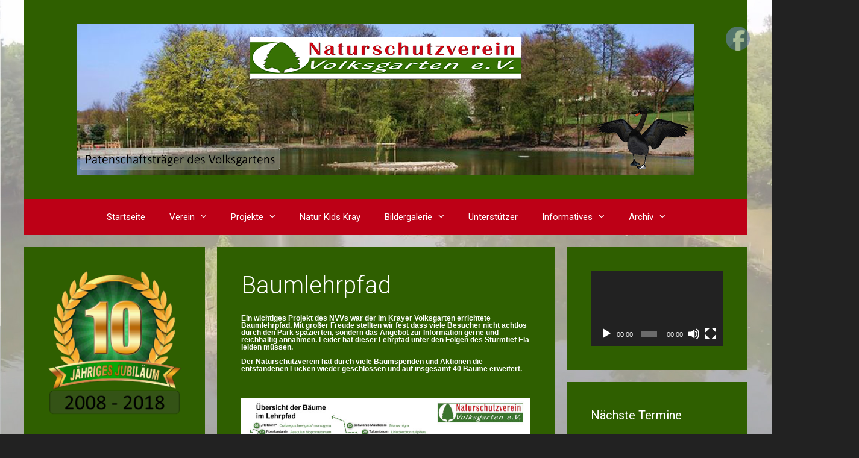

--- FILE ---
content_type: text/html; charset=UTF-8
request_url: http://nvv-essen.de/baumlehrpfad/
body_size: 53621
content:
<!DOCTYPE html>
<html lang="en-US" prefix="og: http://ogp.me/ns#">
<head>
	<meta charset="UTF-8">
	<meta http-equiv="X-UA-Compatible" content="IE=edge" />
	<link rel="profile" href="http://gmpg.org/xfn/11">
	<script>
	window.dataLayer = window.dataLayer || [];
	function gtag() {
		dataLayer.push(arguments);
	}
	gtag("consent", "default", {
		ad_user_data: "denied",
		ad_personalization: "denied",
		ad_storage: "denied",
		analytics_storage: "denied",
		functionality_storage: "denied",
		personalization_storage: "denied",
		security_storage: "granted",
		wait_for_update: 500,
	});
	gtag("set", "ads_data_redaction", true);
	</script>
<script type="text/javascript"
		id="Cookiebot"
		src="https://consent.cookiebot.com/uc.js"
		data-implementation="wp"
		data-cbid="fe07481e-3c3e-4c92-81b0-7cca624f6e1b"
						data-culture="DE"
				async	></script>
<title>Baumlehrpfad - NVV-Essen</title>

<!-- This site is optimized with the Yoast SEO plugin v8.3 - https://yoast.com/wordpress/plugins/seo/ -->
<link rel="canonical" href="http://nvv-essen.de/baumlehrpfad/" />
<meta property="og:locale" content="en_US" />
<meta property="og:type" content="article" />
<meta property="og:title" content="Baumlehrpfad - NVV-Essen" />
<meta property="og:description" content="Ein wichtiges Projekt des NVVs war der im Krayer Volksgarten errichtete Baumlehrpfad. Mit großer Freude stellten wir fest dass viele Besucher nicht achtlos durch den Park spazierten, sondern das Angebot zur Information gerne und reichhaltig annahmen. Leider hat dieser Lehrpfad unter den Folgen des Sturmtief Ela leiden müssen. Der Naturschutzverein hat durch viele Baumspenden und ... Read more" />
<meta property="og:url" content="http://nvv-essen.de/baumlehrpfad/" />
<meta property="og:site_name" content="NVV-Essen" />
<meta name="twitter:card" content="summary_large_image" />
<meta name="twitter:description" content="Ein wichtiges Projekt des NVVs war der im Krayer Volksgarten errichtete Baumlehrpfad. Mit großer Freude stellten wir fest dass viele Besucher nicht achtlos durch den Park spazierten, sondern das Angebot zur Information gerne und reichhaltig annahmen. Leider hat dieser Lehrpfad unter den Folgen des Sturmtief Ela leiden müssen. Der Naturschutzverein hat durch viele Baumspenden und ... Read more" />
<meta name="twitter:title" content="Baumlehrpfad - NVV-Essen" />
<!-- / Yoast SEO plugin. -->

<link rel='dns-prefetch' href='//fonts.googleapis.com' />
<link rel='dns-prefetch' href='//s.w.org' />
<link href='https://fonts.gstatic.com' crossorigin rel='preconnect' />
<link rel="alternate" type="application/rss+xml" title="NVV-Essen &raquo; Feed" href="http://nvv-essen.de/feed/" />
<link rel="alternate" type="application/rss+xml" title="NVV-Essen &raquo; Comments Feed" href="http://nvv-essen.de/comments/feed/" />
		<script type="text/javascript">
			window._wpemojiSettings = {"baseUrl":"https:\/\/s.w.org\/images\/core\/emoji\/11\/72x72\/","ext":".png","svgUrl":"https:\/\/s.w.org\/images\/core\/emoji\/11\/svg\/","svgExt":".svg","source":{"concatemoji":"http:\/\/nvv-essen.de\/wp-includes\/js\/wp-emoji-release.min.js?ver=4.9.26"}};
			!function(e,a,t){var n,r,o,i=a.createElement("canvas"),p=i.getContext&&i.getContext("2d");function s(e,t){var a=String.fromCharCode;p.clearRect(0,0,i.width,i.height),p.fillText(a.apply(this,e),0,0);e=i.toDataURL();return p.clearRect(0,0,i.width,i.height),p.fillText(a.apply(this,t),0,0),e===i.toDataURL()}function c(e){var t=a.createElement("script");t.src=e,t.defer=t.type="text/javascript",a.getElementsByTagName("head")[0].appendChild(t)}for(o=Array("flag","emoji"),t.supports={everything:!0,everythingExceptFlag:!0},r=0;r<o.length;r++)t.supports[o[r]]=function(e){if(!p||!p.fillText)return!1;switch(p.textBaseline="top",p.font="600 32px Arial",e){case"flag":return s([55356,56826,55356,56819],[55356,56826,8203,55356,56819])?!1:!s([55356,57332,56128,56423,56128,56418,56128,56421,56128,56430,56128,56423,56128,56447],[55356,57332,8203,56128,56423,8203,56128,56418,8203,56128,56421,8203,56128,56430,8203,56128,56423,8203,56128,56447]);case"emoji":return!s([55358,56760,9792,65039],[55358,56760,8203,9792,65039])}return!1}(o[r]),t.supports.everything=t.supports.everything&&t.supports[o[r]],"flag"!==o[r]&&(t.supports.everythingExceptFlag=t.supports.everythingExceptFlag&&t.supports[o[r]]);t.supports.everythingExceptFlag=t.supports.everythingExceptFlag&&!t.supports.flag,t.DOMReady=!1,t.readyCallback=function(){t.DOMReady=!0},t.supports.everything||(n=function(){t.readyCallback()},a.addEventListener?(a.addEventListener("DOMContentLoaded",n,!1),e.addEventListener("load",n,!1)):(e.attachEvent("onload",n),a.attachEvent("onreadystatechange",function(){"complete"===a.readyState&&t.readyCallback()})),(n=t.source||{}).concatemoji?c(n.concatemoji):n.wpemoji&&n.twemoji&&(c(n.twemoji),c(n.wpemoji)))}(window,document,window._wpemojiSettings);
		</script>
		<style type="text/css">
img.wp-smiley,
img.emoji {
	display: inline !important;
	border: none !important;
	box-shadow: none !important;
	height: 1em !important;
	width: 1em !important;
	margin: 0 .07em !important;
	vertical-align: -0.1em !important;
	background: none !important;
	padding: 0 !important;
}
</style>
<link rel='stylesheet' id='ai1ec_style-css'  href='//nvv-essen.de/wp-content/uploads/ai1ec_static/aed1dcc5_ai1ec_parsed_css.css?ver=2.5.36' type='text/css' media='all' />
<link rel='stylesheet' id='twb-open-sans-css'  href='https://fonts.googleapis.com/css?family=Open+Sans%3A300%2C400%2C500%2C600%2C700%2C800&#038;display=swap&#038;ver=4.9.26' type='text/css' media='all' />
<link rel='stylesheet' id='twb-global-css'  href='http://nvv-essen.de/wp-content/plugins/form-maker/booster/assets/css/global.css?ver=1.0.0' type='text/css' media='all' />
<link rel='stylesheet' id='generate-fonts-css'  href='//fonts.googleapis.com/css?family=Merriweather:regular,500,700,900|Roboto:100,100italic,300,300italic,regular,italic,500,500italic,700,700italic,900,900italic' type='text/css' media='all' />
<link rel='stylesheet' id='siteorigin-panels-front-css'  href='http://nvv-essen.de/wp-content/plugins/siteorigin-panels/css/front-flex.min.css?ver=2.29.3' type='text/css' media='all' />
<link rel='stylesheet' id='SFSImainCss-css'  href='http://nvv-essen.de/wp-content/plugins/ultimate-social-media-icons/css/sfsi-style.css?ver=2.8.6' type='text/css' media='all' />
<link rel='stylesheet' id='generate-style-grid-css'  href='http://nvv-essen.de/wp-content/themes/generatepress/css/unsemantic-grid.min.css?ver=2.0.2' type='text/css' media='all' />
<link rel='stylesheet' id='generate-style-css'  href='http://nvv-essen.de/wp-content/themes/generatepress/style.min.css?ver=2.0.2' type='text/css' media='all' />
<style id='generate-style-inline-css' type='text/css'>
.separate-containers .post-image, .separate-containers .inside-article .page-header-image-single, .separate-containers .inside-article .page-header-image, .separate-containers .inside-article .page-header-content-single, .no-sidebar .inside-article .page-header-image-single, .no-sidebar .inside-article .page-header-image, article .inside-article .page-header-post-image { margin: 40px -40px 40px -40px }
body{background-color:#222222;color:#3a3a3a;}a, a:visited{color:#ffff00;text-decoration:none;}a:hover, a:focus, a:active{color:#000000;text-decoration:none;}body .grid-container{max-width:1200px;}body, button, input, select, textarea{font-family:Arial, Helvetica, sans-serif;font-weight:600;font-size:12px;}body{line-height:1;}p{margin-bottom:1em;}.main-title{font-family:"Merriweather", sans-serif;font-size:60px;}.site-description{font-family:"Roboto", sans-serif;}.main-navigation a, .menu-toggle{font-family:"Roboto", sans-serif;}.main-navigation .main-nav ul ul li a{font-size:14px;}.widget-title{font-family:"Roboto", sans-serif;}.sidebar .widget, .footer-widgets .widget{font-size:15px;}h1{font-family:"Roboto", sans-serif;}h2{font-family:"Roboto", sans-serif;}.site-info{font-size:17px;}@media (max-width:768px){.main-title{font-size:30px;}h1{font-size:30px;}h2{font-size:25px;}}.top-bar{background-color:#636363;color:#ffffff;}.top-bar a,.top-bar a:visited{color:#ffffff;}.top-bar a:hover{color:#303030;}.site-header{background-color:#2f5f00;color:#3a3a3a;}.site-header a,.site-header a:visited{color:#3a3a3a;}.main-title a,.main-title a:hover,.main-title a:visited{color:#222222;}.site-description{color:#999999;}.main-navigation,.main-navigation ul ul{background-color:#bd0016;}.main-navigation .main-nav ul li a,.menu-toggle{color:#FFFFFF;}.main-navigation .main-nav ul li:hover > a,.main-navigation .main-nav ul li:focus > a, .main-navigation .main-nav ul li.sfHover > a{color:#FFFFFF;background-color:#bd0016;}button.menu-toggle:hover,button.menu-toggle:focus,.main-navigation .mobile-bar-items a,.main-navigation .mobile-bar-items a:hover,.main-navigation .mobile-bar-items a:focus{color:#FFFFFF;}.main-navigation .main-nav ul li[class*="current-menu-"] > a{color:#FFFFFF;background-color:#bd0016;}.main-navigation .main-nav ul li[class*="current-menu-"] > a:hover,.main-navigation .main-nav ul li[class*="current-menu-"].sfHover > a{color:#FFFFFF;background-color:#bd0016;}.navigation-search input[type="search"],.navigation-search input[type="search"]:active{color:#bd0016;background-color:#bd0016;}.navigation-search input[type="search"]:focus{color:#FFFFFF;background-color:#bd0016;}.main-navigation ul ul{background-color:#dd5656;}.main-navigation .main-nav ul ul li a{color:#FFFFFF;}.main-navigation .main-nav ul ul li:hover > a,.main-navigation .main-nav ul ul li:focus > a,.main-navigation .main-nav ul ul li.sfHover > a{color:#FFFFFF;background-color:#E87171;}.main-navigation .main-nav ul ul li[class*="current-menu-"] > a{color:#FFFFFF;background-color:#E87171;}.main-navigation .main-nav ul ul li[class*="current-menu-"] > a:hover,.main-navigation .main-nav ul ul li[class*="current-menu-"].sfHover > a{color:#FFFFFF;background-color:#E87171;}.separate-containers .inside-article, .separate-containers .comments-area, .separate-containers .page-header, .one-container .container, .separate-containers .paging-navigation, .inside-page-header{color:#ffffff;background-color:#2f5f00;}.entry-title a,.entry-title a:visited{color:#ffffff;}.entry-title a:hover{color:#D33232;}.entry-meta{color:#ffffff;}.entry-meta a,.entry-meta a:visited{color:#ffffff;}.entry-meta a:hover{color:#D33232;}.sidebar .widget{color:#ffffff;background-color:#2f5f00;}.sidebar .widget a,.sidebar .widget a:visited{color:#ffffff;}.sidebar .widget a:hover{color:#D33232;}.sidebar .widget .widget-title{color:#ffffff;}.footer-widgets{color:#ffffff;background-color:#2f5f00;}.footer-widgets a,.footer-widgets a:visited{color:#00f285;}.footer-widgets a:hover{color:#000000;}.footer-widgets .widget-title{color:#ffffff;}.site-info{color:#ffffff;background-color:#bd0016;}.site-info a,.site-info a:visited{color:#ffffff;}.site-info a:hover{color:#222222;}.footer-bar .widget_nav_menu .current-menu-item a{color:#222222;}input[type="text"],input[type="email"],input[type="url"],input[type="password"],input[type="search"],input[type="tel"],input[type="number"],textarea,select{color:#666666;background-color:#FAFAFA;border-color:#CCCCCC;}input[type="text"]:focus,input[type="email"]:focus,input[type="url"]:focus,input[type="password"]:focus,input[type="search"]:focus,input[type="tel"]:focus,input[type="number"]:focus,textarea:focus,select:focus{color:#666666;background-color:#FFFFFF;border-color:#BFBFBF;}button,html input[type="button"],input[type="reset"],input[type="submit"],a.button,a.button:visited{color:#FFFFFF;background-color:#666666;}button:hover,html input[type="button"]:hover,input[type="reset"]:hover,input[type="submit"]:hover,a.button:hover,button:focus,html input[type="button"]:focus,input[type="reset"]:focus,input[type="submit"]:focus,a.button:focus{color:#FFFFFF;background-color:#606060;}.generate-back-to-top,.generate-back-to-top:visited{background-color:rgba( 0,0,0,0.4 );color:#ffffff;}.generate-back-to-top:hover,.generate-back-to-top:focus{background-color:rgba( 0,0,0,0.6 );color:#ffffff;}@media (max-width:768px){.separate-containers .inside-article, .separate-containers .comments-area, .separate-containers .page-header, .separate-containers .paging-navigation, .one-container .site-content, .inside-page-header{padding:30px;}}.main-navigation ul ul{top:auto;}.navigation-search, .navigation-search input{height:100%;}.rtl .menu-item-has-children .dropdown-menu-toggle{padding-left:20px;}.rtl .main-navigation .main-nav ul li.menu-item-has-children > a{padding-right:20px;}.one-container .sidebar .widget{padding:0px;}.navigation-search, .navigation-search input{height:100%;}/* End cached CSS */
body{background-image:url('http://nvv-essen.de/wp-content/uploads/2018/03/background.jpg');background-repeat:no-repeat;background-size:cover;background-attachment:fixed;}
</style>
<link rel='stylesheet' id='generate-mobile-style-css'  href='http://nvv-essen.de/wp-content/themes/generatepress/css/mobile.min.css?ver=2.0.2' type='text/css' media='all' />
<link rel='stylesheet' id='generate-child-css'  href='http://nvv-essen.de/wp-content/themes/forefront/style.css?ver=1521004082' type='text/css' media='all' />
<link rel='stylesheet' id='font-awesome-essentials-css'  href='http://nvv-essen.de/wp-content/themes/generatepress/css/font-awesome-essentials.min.css?ver=4.7' type='text/css' media='all' />
<link rel='stylesheet' id='generate-blog-css'  href='http://nvv-essen.de/wp-content/plugins/gp-premium/blog/functions/css/style-min.css?ver=1.5.6' type='text/css' media='all' />
<script type='text/javascript' src='http://nvv-essen.de/wp-includes/js/jquery/jquery.js?ver=1.12.4'></script>
<script type='text/javascript' src='http://nvv-essen.de/wp-includes/js/jquery/jquery-migrate.min.js?ver=1.4.1'></script>
<script type='text/javascript' src='http://nvv-essen.de/wp-content/plugins/form-maker/booster/assets/js/circle-progress.js?ver=1.2.2'></script>
<script type='text/javascript'>
/* <![CDATA[ */
var twb = {"nonce":"976ca772e5","ajax_url":"http:\/\/nvv-essen.de\/wp-admin\/admin-ajax.php","plugin_url":"http:\/\/nvv-essen.de\/wp-content\/plugins\/form-maker\/booster","href":"http:\/\/nvv-essen.de\/wp-admin\/admin.php?page=twb_form-maker"};
var twb = {"nonce":"976ca772e5","ajax_url":"http:\/\/nvv-essen.de\/wp-admin\/admin-ajax.php","plugin_url":"http:\/\/nvv-essen.de\/wp-content\/plugins\/form-maker\/booster","href":"http:\/\/nvv-essen.de\/wp-admin\/admin.php?page=twb_form-maker"};
/* ]]> */
</script>
<script type='text/javascript' src='http://nvv-essen.de/wp-content/plugins/form-maker/booster/assets/js/global.js?ver=1.0.0'></script>
<script type='text/javascript'>
/* <![CDATA[ */
var WP_Statistics_Tracker_Object = {"hitRequestUrl":"http:\/\/nvv-essen.de\/wp-json\/wp-statistics\/v2\/hit?wp_statistics_hit_rest=yes&track_all=1&current_page_type=page&current_page_id=729&search_query&page_uri=L2JhdW1sZWhycGZhZC8","keepOnlineRequestUrl":"http:\/\/nvv-essen.de\/wp-json\/wp-statistics\/v2\/online?wp_statistics_hit_rest=yes&track_all=1&current_page_type=page&current_page_id=729&search_query&page_uri=L2JhdW1sZWhycGZhZC8","option":{"dntEnabled":false,"cacheCompatibility":false}};
/* ]]> */
</script>
<script type='text/javascript' src='http://nvv-essen.de/wp-content/plugins/wp-statistics/assets/js/tracker.js?ver=4.9.26'></script>
<link rel='https://api.w.org/' href='http://nvv-essen.de/wp-json/' />
<link rel="EditURI" type="application/rsd+xml" title="RSD" href="http://nvv-essen.de/xmlrpc.php?rsd" />
<link rel="wlwmanifest" type="application/wlwmanifest+xml" href="http://nvv-essen.de/wp-includes/wlwmanifest.xml" /> 
<meta name="generator" content="WordPress 4.9.26" />
<link rel='shortlink' href='http://nvv-essen.de/?p=729' />
<link rel="alternate" type="application/json+oembed" href="http://nvv-essen.de/wp-json/oembed/1.0/embed?url=http%3A%2F%2Fnvv-essen.de%2Fbaumlehrpfad%2F" />
<link rel="alternate" type="text/xml+oembed" href="http://nvv-essen.de/wp-json/oembed/1.0/embed?url=http%3A%2F%2Fnvv-essen.de%2Fbaumlehrpfad%2F&#038;format=xml" />
<meta name="follow.[base64]" content="hMd8F8mcQSdtAaCUTtHf"/><!-- Analytics by WP Statistics v14.3.4 - https://wp-statistics.com/ -->
<meta name="viewport" content="width=device-width, initial-scale=1">                <style type="text/css" media="all"
                       id="siteorigin-panels-layouts-head">/* Layout 729 */ #pgc-729-0-0 , #pgc-729-1-0 , #pgc-729-2-0 { width:100%;width:calc(100% - ( 0 * 30px ) ) } #pg-729-0 , #pg-729-1 , #pl-729 .so-panel { margin-bottom:30px } #pl-729 .so-panel:last-of-type { margin-bottom:0px } #pg-729-0.panel-has-style > .panel-row-style, #pg-729-0.panel-no-style , #pg-729-2.panel-has-style > .panel-row-style, #pg-729-2.panel-no-style { -webkit-align-items:flex-start;align-items:flex-start } @media (max-width:780px){ #pg-729-0.panel-no-style, #pg-729-0.panel-has-style > .panel-row-style, #pg-729-0 , #pg-729-1.panel-no-style, #pg-729-1.panel-has-style > .panel-row-style, #pg-729-1 , #pg-729-2.panel-no-style, #pg-729-2.panel-has-style > .panel-row-style, #pg-729-2 { -webkit-flex-direction:column;-ms-flex-direction:column;flex-direction:column } #pg-729-0 > .panel-grid-cell , #pg-729-0 > .panel-row-style > .panel-grid-cell , #pg-729-1 > .panel-grid-cell , #pg-729-1 > .panel-row-style > .panel-grid-cell , #pg-729-2 > .panel-grid-cell , #pg-729-2 > .panel-row-style > .panel-grid-cell { width:100%;margin-right:0 } #pl-729 .panel-grid-cell { padding:0 } #pl-729 .panel-grid .panel-grid-cell-empty { display:none } #pl-729 .panel-grid .panel-grid-cell-mobile-last { margin-bottom:0px }  } </style><link rel="icon" href="http://nvv-essen.de/wp-content/uploads/2018/03/cropped-favicon-32x32.png" sizes="32x32" />
<link rel="icon" href="http://nvv-essen.de/wp-content/uploads/2018/03/cropped-favicon-192x192.png" sizes="192x192" />
<link rel="apple-touch-icon-precomposed" href="http://nvv-essen.de/wp-content/uploads/2018/03/cropped-favicon-180x180.png" />
<meta name="msapplication-TileImage" content="http://nvv-essen.de/wp-content/uploads/2018/03/cropped-favicon-270x270.png" />
		<style type="text/css" id="wp-custom-css">
			#wp-calendar {border-color: black}
#wp-calendar td {border-color: black}
#wp-calendar tr {border-color: black}
#wp-calendar th {border-color: black}		</style>
	</head>

<body itemtype='http://schema.org/WebPage' itemscope='itemscope' class="page-template-default page page-id-729 wp-custom-logo post-image-aligned-center sticky-menu-fade siteorigin-panels siteorigin-panels-before-js sfsi_actvite_theme_default  both-sidebars nav-below-header contained-header separate-containers active-footer-widgets-3 nav-aligned-center header-aligned-center dropdown-hover">
	<a class="screen-reader-text skip-link" href="#content" title="Skip to content">Skip to content</a>		<header itemtype="http://schema.org/WPHeader" itemscope="itemscope" id="masthead" class="site-header grid-container grid-parent">
			<div class="inside-header grid-container grid-parent">
							<div class="header-widget">
				<aside id="sfsi-widget-2" class="widget inner-padding sfsi">		<div class="sfsi_widget" data-position="widget" style="display:flex;flex-wrap:wrap;justify-content: left">
			<div id='sfsi_wDiv'></div>
			<div class="norm_row sfsi_wDiv "  style="width:225px;position:absolute;;text-align:left"><div style='width:40px; height:40px;margin-left:5px;margin-bottom:5px; ' class='sfsi_wicons shuffeldiv ' ><div class='inerCnt'><a class=' sficn' data-effect='fade_in' target='_blank'  href='https://www.facebook.com/nvv.kray' id='sfsiid_facebook_icon' style='width:40px;height:40px;opacity:0.6;'  ><img data-pin-nopin='true' alt='Facebook' title='Facebook' src='http://nvv-essen.de/wp-content/plugins/ultimate-social-media-icons/images/icons_theme/default/default_facebook.png' width='40' height='40' style='' class='sfcm sfsi_wicon ' data-effect='fade_in'   /></a><div class="sfsi_tool_tip_2 fb_tool_bdr sfsiTlleft" style="opacity:0;z-index:-1;" id="sfsiid_facebook"><span class="bot_arow bot_fb_arow"></span><div class="sfsi_inside"><div  class='icon1'><a href='https://www.facebook.com/nvv.kray' target='_blank'><img data-pin-nopin='true' class='sfsi_wicon' alt='Facebook' title='Facebook' src='http://nvv-essen.de/wp-content/plugins/ultimate-social-media-icons/images/visit_icons/Visit_us_fb/icon_Visit_us_en_US.png' /></a></div><div  class='icon2'><div class="fb-like" width="200" data-href="http://nvv-essen.de/baumlehrpfad/"  data-send="false"  data-layout="button_count"  ></div></div><div  class='icon3'><a target='_blank' href='https://www.facebook.com/sharer/sharer.php?u=http%3A%2F%2Fnvv-essen.de%2Fbaumlehrpfad' style='display:inline-block;'  > <img class='sfsi_wicon'  data-pin-nopin='true' alt='fb-share-icon' title='Facebook Share' src='http://nvv-essen.de/wp-content/plugins/ultimate-social-media-icons/images/share_icons/fb_icons/en_US.svg' /></a></div></div></div></div></div></div ><div id="sfsi_holder" class="sfsi_holders" style="position: relative; float: left;width:100%;z-index:-1;"></div ><script>window.addEventListener("sfsi_functions_loaded", function()
			{
				if (typeof sfsi_widget_set == "function") {
					sfsi_widget_set();
				}
			}); </script>			<div style="clear: both;"></div>
		</div>
	</aside>			</div>
		<div class="site-logo">
				<a href="http://nvv-essen.de/" title="NVV-Essen" rel="home">
					<img  class="header-image" alt="NVV-Essen" src="http://nvv-essen.de/wp-content/uploads/2022/07/cropped-header_neu2022.png" title="NVV-Essen" />
				</a>
			</div>			</div><!-- .inside-header -->
		</header><!-- #masthead -->
				<nav itemtype="http://schema.org/SiteNavigationElement" itemscope="itemscope" id="site-navigation" class="main-navigation grid-container grid-parent">
			<div class="inside-navigation grid-container grid-parent">
								<button class="menu-toggle" aria-controls="primary-menu" aria-expanded="false">
										<span class="mobile-menu">Menu</span>
				</button>
				<div id="primary-menu" class="main-nav"><ul id="menu-main" class=" menu sf-menu"><li id="menu-item-79" class="menu-item menu-item-type-post_type menu-item-object-page menu-item-home menu-item-79"><a href="http://nvv-essen.de/">Startseite</a></li>
<li id="menu-item-78" class="menu-item menu-item-type-custom menu-item-object-custom menu-item-has-children menu-item-78"><a href="#">Verein<span role="button" class="dropdown-menu-toggle" aria-expanded="false" tabindex="-1"></span></a>
<ul class="sub-menu">
	<li id="menu-item-844" class="menu-item menu-item-type-post_type menu-item-object-page menu-item-844"><a href="http://nvv-essen.de/die-geschichte-des-nvv/">Die Geschichte des NVV</a></li>
	<li id="menu-item-946" class="menu-item menu-item-type-custom menu-item-object-custom menu-item-946"><a href="http://nvv-essen.de/wp-content/uploads/2022/07/Die-Satzung-des-NVV_neu-07.10.2019-1.pdf">Satzung</a></li>
</ul>
</li>
<li id="menu-item-80" class="menu-item menu-item-type-custom menu-item-object-custom current-menu-ancestor current-menu-parent menu-item-has-children menu-item-80"><a href="#">Projekte<span role="button" class="dropdown-menu-toggle" aria-expanded="false" tabindex="-1"></span></a>
<ul class="sub-menu">
	<li id="menu-item-864" class="menu-item menu-item-type-post_type menu-item-object-page menu-item-864"><a href="http://nvv-essen.de/ansiedlung-von-drei-hummelvolkern/">Ansiedlung von drei Hummelvölkern</a></li>
	<li id="menu-item-733" class="menu-item menu-item-type-post_type menu-item-object-page current-menu-item page_item page-item-729 current_page_item menu-item-733"><a href="http://nvv-essen.de/baumlehrpfad/">Baumlehrpfad</a></li>
	<li id="menu-item-737" class="menu-item menu-item-type-post_type menu-item-object-page menu-item-737"><a href="http://nvv-essen.de/barfuss-parcour/">Barfuss-Parcours</a></li>
	<li id="menu-item-741" class="menu-item menu-item-type-post_type menu-item-object-page menu-item-741"><a href="http://nvv-essen.de/bolzplatz-2/">Bolzplatz</a></li>
	<li id="menu-item-861" class="menu-item menu-item-type-post_type menu-item-object-page menu-item-861"><a href="http://nvv-essen.de/insektenhotels/">Insektenhotels</a></li>
	<li id="menu-item-868" class="menu-item menu-item-type-post_type menu-item-object-page menu-item-868"><a href="http://nvv-essen.de/naturtage-unter-dem-motto-natur-tier-und-wir/">Naturtage unter dem Motto: „Natur, Tier und Wir“</a></li>
	<li id="menu-item-770" class="menu-item menu-item-type-post_type menu-item-object-page menu-item-770"><a href="http://nvv-essen.de/746-2/">Nisthilfen</a></li>
	<li id="menu-item-780" class="menu-item menu-item-type-post_type menu-item-object-page menu-item-780"><a href="http://nvv-essen.de/pico-bello-sauberzauber-stadt-essen-ebe/">Pico Bello Sauberzauber</a></li>
	<li id="menu-item-858" class="menu-item menu-item-type-post_type menu-item-object-page menu-item-858"><a href="http://nvv-essen.de/schul-und-kita-projekt/">Schul- und Kita Projekt</a></li>
</ul>
</li>
<li id="menu-item-93" class="menu-item menu-item-type-post_type menu-item-object-page menu-item-93"><a href="http://nvv-essen.de/natur-kids-kray-nkk/">Natur Kids Kray</a></li>
<li id="menu-item-82" class="menu-item menu-item-type-custom menu-item-object-custom menu-item-has-children menu-item-82"><a href="#">Bildergalerie<span role="button" class="dropdown-menu-toggle" aria-expanded="false" tabindex="-1"></span></a>
<ul class="sub-menu">
	<li id="menu-item-154" class="menu-item menu-item-type-post_type menu-item-object-page menu-item-154"><a href="http://nvv-essen.de/tiere-im-park-2/">Tiere im Park</a></li>
	<li id="menu-item-248" class="menu-item menu-item-type-post_type menu-item-object-page menu-item-248"><a href="http://nvv-essen.de/eindrucke-nach-sturmtief-ela/">Eindrücke nach Sturmtief &#8220;Ela&#8221;</a></li>
	<li id="menu-item-347" class="menu-item menu-item-type-post_type menu-item-object-page menu-item-347"><a href="http://nvv-essen.de/aufraumen-nach-sturmtief-ela/">Aufräumen nach Sturmtief &#8220;Ela&#8221;</a></li>
	<li id="menu-item-357" class="menu-item menu-item-type-post_type menu-item-object-page menu-item-357"><a href="http://nvv-essen.de/barfussparcour/">Barfussparcour</a></li>
	<li id="menu-item-373" class="menu-item menu-item-type-post_type menu-item-object-page menu-item-373"><a href="http://nvv-essen.de/bolzplatz/">Bolzplatz</a></li>
	<li id="menu-item-379" class="menu-item menu-item-type-post_type menu-item-object-page menu-item-379"><a href="http://nvv-essen.de/100-jahrfeier/">100 Jahrfeier</a></li>
	<li id="menu-item-390" class="menu-item menu-item-type-post_type menu-item-object-page menu-item-390"><a href="http://nvv-essen.de/a40/">A40</a></li>
	<li id="menu-item-406" class="menu-item menu-item-type-post_type menu-item-object-page menu-item-406"><a href="http://nvv-essen.de/abfischen/">Abfischen</a></li>
	<li id="menu-item-477" class="menu-item menu-item-type-post_type menu-item-object-page menu-item-477"><a href="http://nvv-essen.de/renaturierung-der-teiche/">Renaturierung der Teiche</a></li>
	<li id="menu-item-532" class="menu-item menu-item-type-post_type menu-item-object-page menu-item-532"><a href="http://nvv-essen.de/impressionen/">Impressionen</a></li>
	<li id="menu-item-554" class="menu-item menu-item-type-post_type menu-item-object-page menu-item-554"><a href="http://nvv-essen.de/bausch-benefizkonzert/">Bausch Benefizkonzert</a></li>
	<li id="menu-item-564" class="menu-item menu-item-type-post_type menu-item-object-page menu-item-564"><a href="http://nvv-essen.de/futterseminar/">Futterseminar</a></li>
	<li id="menu-item-577" class="menu-item menu-item-type-post_type menu-item-object-page menu-item-577"><a href="http://nvv-essen.de/fruhlingsfest/">Frühlingsfest</a></li>
	<li id="menu-item-617" class="menu-item menu-item-type-post_type menu-item-object-page menu-item-617"><a href="http://nvv-essen.de/halloween/">Halloween</a></li>
	<li id="menu-item-627" class="menu-item menu-item-type-post_type menu-item-object-page menu-item-627"><a href="http://nvv-essen.de/schneegrillen/">Schneegrillen</a></li>
	<li id="menu-item-636" class="menu-item menu-item-type-post_type menu-item-object-page menu-item-636"><a href="http://nvv-essen.de/rundgang/">Rundgang</a></li>
	<li id="menu-item-646" class="menu-item menu-item-type-post_type menu-item-object-page menu-item-646"><a href="http://nvv-essen.de/pico-bello-sauber-zauber/">Pico Bello Sauber Zauber</a></li>
	<li id="menu-item-671" class="menu-item menu-item-type-post_type menu-item-object-page menu-item-671"><a href="http://nvv-essen.de/naturtage/">Naturtage</a></li>
	<li id="menu-item-691" class="menu-item menu-item-type-post_type menu-item-object-page menu-item-691"><a href="http://nvv-essen.de/treppe-im-alten-teil/">Treppe im alten Teil</a></li>
	<li id="menu-item-718" class="menu-item menu-item-type-post_type menu-item-object-page menu-item-718"><a href="http://nvv-essen.de/gemischte-bilder/">Gemischte Bilder</a></li>
	<li id="menu-item-728" class="menu-item menu-item-type-post_type menu-item-object-page menu-item-728"><a href="http://nvv-essen.de/bat-night-im-volksgarten/">Bat-Night im Volksgarten</a></li>
</ul>
</li>
<li id="menu-item-104" class="menu-item menu-item-type-post_type menu-item-object-page menu-item-104"><a href="http://nvv-essen.de/unterstutzer/">Unterstützer</a></li>
<li id="menu-item-84" class="menu-item menu-item-type-custom menu-item-object-custom menu-item-has-children menu-item-84"><a href="#">Informatives<span role="button" class="dropdown-menu-toggle" aria-expanded="false" tabindex="-1"></span></a>
<ul class="sub-menu">
	<li id="menu-item-681" class="menu-item menu-item-type-post_type menu-item-object-page menu-item-681"><a href="http://nvv-essen.de/kinderweihnachtsmarkt-gesponsert-von-aktion-kray/">Kinderweihnachtsmarkt</a></li>
	<li id="menu-item-107" class="menu-item menu-item-type-post_type menu-item-object-page menu-item-107"><a href="http://nvv-essen.de/enten-futtern-pro-contra/">Enten füttern pro &#038; contra</a></li>
	<li id="menu-item-115" class="menu-item menu-item-type-post_type menu-item-object-page menu-item-115"><a href="http://nvv-essen.de/hummelsterben/">Hummelsterben</a></li>
	<li id="menu-item-109" class="menu-item menu-item-type-custom menu-item-object-custom menu-item-109"><a href="http://www.nvv-essen.de/pdf/_nvv100.pdf">100 Jahr Feier</a></li>
</ul>
</li>
<li id="menu-item-869" class="menu-item menu-item-type-custom menu-item-object-custom menu-item-has-children menu-item-869"><a href="#">Archiv<span role="button" class="dropdown-menu-toggle" aria-expanded="false" tabindex="-1"></span></a>
<ul class="sub-menu">
	<li id="menu-item-875" class="menu-item menu-item-type-post_type menu-item-object-page menu-item-875"><a href="http://nvv-essen.de/teichrenaturierung-projekt-neue-wege-zum-wasser-2011-2012/">Teichrenaturierung: Projekt Neue Wege zum Wasser (2011/2012)</a></li>
	<li id="menu-item-872" class="menu-item menu-item-type-post_type menu-item-object-page menu-item-872"><a href="http://nvv-essen.de/das-barenstarke-bausch-benefiz-konzert-2012/">Das Bärenstarke Bausch Benefiz Konzert (2012)</a></li>
	<li id="menu-item-878" class="menu-item menu-item-type-post_type menu-item-object-page menu-item-878"><a href="http://nvv-essen.de/van-eupen-stiftung-zaune-2018/">Van Eupen Stiftung/Zäune (2018)</a></li>
	<li id="menu-item-881" class="menu-item menu-item-type-post_type menu-item-object-page menu-item-881"><a href="http://nvv-essen.de/bienen-imker-2018/">Bienen/Imker (2018):</a></li>
	<li id="menu-item-884" class="menu-item menu-item-type-post_type menu-item-object-page menu-item-884"><a href="http://nvv-essen.de/10-jahre-nvv-vereinsheim-2018-2019/">10 Jahre NVV/Vereinsheim (2018/2019):</a></li>
</ul>
</li>
</ul></div>			</div><!-- .inside-navigation -->
		</nav><!-- #site-navigation -->
		
	<div id="page" class="hfeed site grid-container container grid-parent">
		<div id="content" class="site-content">
			
	<div id="primary" class="content-area grid-parent mobile-grid-100 push-25 grid-50 tablet-push-25 tablet-grid-50">
		<main id="main" class="site-main">
			
<article id="post-729" class="post-729 page type-page status-publish" itemtype='http://schema.org/CreativeWork' itemscope='itemscope'>
	<div class="inside-article">
		
			<header class="entry-header">
				<h1 class="entry-title" itemprop="headline">Baumlehrpfad</h1>			</header><!-- .entry-header -->

		
		<div class="entry-content" itemprop="text">
			<div id="pl-729"  class="panel-layout" ><div id="pg-729-0"  class="panel-grid panel-no-style" ><div id="pgc-729-0-0"  class="panel-grid-cell" ><div id="panel-729-0-0-0" class="so-panel widget widget_text panel-first-child panel-last-child" data-index="0" >			<div class="textwidget"><p class="yiv2785185201Hausarbeit">Ein wichtiges Projekt des NVVs war der im Krayer Volksgarten errichtete Baumlehrpfad. Mit großer Freude stellten wir fest dass viele Besucher nicht achtlos durch den Park spazierten, sondern das Angebot zur Information gerne und reichhaltig annahmen. Leider hat dieser Lehrpfad unter den Folgen des Sturmtief Ela leiden müssen.</p>
<p class="yiv2785185201Hausarbeit">Der Naturschutzverein hat durch viele Baumspenden und Aktionen die entstandenen Lücken wieder geschlossen und auf insgesamt 40 Bäume erweitert.</p>
</div>
		</div></div></div><div id="pg-729-1"  class="panel-grid panel-no-style" ><div id="pgc-729-1-0"  class="panel-grid-cell" ><div id="panel-729-1-0-0" class="so-panel widget widget_media_image panel-first-child panel-last-child" data-index="1" ><a href="http://nvv-essen.de/wp-content/uploads/2019/02/naturpfad2019_teil01-homepage.jpg"><img width="600" height="405" src="http://nvv-essen.de/wp-content/uploads/2019/02/naturpfad2019_teil01-homepage-1024x691.jpg" class="image wp-image-848  attachment-large size-large" alt="" style="max-width: 100%; height: auto;" srcset="http://nvv-essen.de/wp-content/uploads/2019/02/naturpfad2019_teil01-homepage-1024x691.jpg 1024w, http://nvv-essen.de/wp-content/uploads/2019/02/naturpfad2019_teil01-homepage-300x202.jpg 300w, http://nvv-essen.de/wp-content/uploads/2019/02/naturpfad2019_teil01-homepage-768x518.jpg 768w" sizes="(max-width: 600px) 100vw, 600px" /></a></div></div></div><div id="pg-729-2"  class="panel-grid panel-no-style" ><div id="pgc-729-2-0"  class="panel-grid-cell" ><div id="panel-729-2-0-0" class="so-panel widget widget_media_image panel-first-child panel-last-child" data-index="2" ><a href="http://nvv-essen.de/wp-content/uploads/2019/02/naturpfad2019_teil02-homepage.jpg"><img width="600" height="405" src="http://nvv-essen.de/wp-content/uploads/2019/02/naturpfad2019_teil02-homepage-1024x691.jpg" class="image wp-image-849  attachment-large size-large" alt="" style="max-width: 100%; height: auto;" srcset="http://nvv-essen.de/wp-content/uploads/2019/02/naturpfad2019_teil02-homepage-1024x691.jpg 1024w, http://nvv-essen.de/wp-content/uploads/2019/02/naturpfad2019_teil02-homepage-300x202.jpg 300w, http://nvv-essen.de/wp-content/uploads/2019/02/naturpfad2019_teil02-homepage-768x518.jpg 768w" sizes="(max-width: 600px) 100vw, 600px" /></a></div></div></div></div>		</div><!-- .entry-content -->

			</div><!-- .inside-article -->
</article><!-- #post-## -->
		</main><!-- #main -->
	</div><!-- #primary -->

	<div id="left-sidebar" itemtype="http://schema.org/WPSideBar" itemscope="itemscope" role="complementary" class="widget-area grid-25 tablet-grid-25 mobile-grid-100 grid-parent sidebar pull-50 tablet-pull-50">
	<div class="inside-left-sidebar">
		<aside id="media_image-2" class="widget inner-padding widget_media_image"><img width="258" height="300" src="http://nvv-essen.de/wp-content/uploads/2018/10/jubiläum-258x300.png" class="image wp-image-822  attachment-medium size-medium" alt="" style="max-width: 100%; height: auto;" srcset="http://nvv-essen.de/wp-content/uploads/2018/10/jubiläum-258x300.png 258w, http://nvv-essen.de/wp-content/uploads/2018/10/jubiläum-768x895.png 768w, http://nvv-essen.de/wp-content/uploads/2018/10/jubiläum-879x1024.png 879w, http://nvv-essen.de/wp-content/uploads/2018/10/jubiläum.png 1073w" sizes="(max-width: 258px) 100vw, 258px" /></aside>	</div><!-- .inside-left-sidebar -->
</div><!-- #secondary -->
<div id="right-sidebar" itemtype="http://schema.org/WPSideBar" itemscope="itemscope" role="complementary" class="widget-area grid-25 tablet-grid-25 grid-parent sidebar">
	<div class="inside-right-sidebar">
		<aside id="media_video-2" class="widget inner-padding widget_media_video"><div style="width:100%;" class="wp-video"><!--[if lt IE 9]><script>document.createElement('video');</script><![endif]-->
<video class="wp-video-shortcode" id="video-729-1" preload="metadata" controls="controls"><source type="video/youtube" src="https://youtu.be/2iRWCcRv9xo?_=1" /><a href="https://youtu.be/2iRWCcRv9xo">https://youtu.be/2iRWCcRv9xo</a></video></div></aside><aside id="ai1ec_agenda_widget-2" class="widget inner-padding widget_ai1ec_agenda_widget">

	<h2 class="widget-title">Nächste Termine</h2>

<style>
<!--

-->
</style>
<div class="timely ai1ec-agenda-widget-view ai1ec-clearfix">

			<p class="ai1ec-no-results">
			There are no upcoming events.
		</p>
	 
			<div class="ai1ec-subscribe-buttons-widget">
							<a class="ai1ec-btn ai1ec-btn-default ai1ec-btn-xs ai1ec-pull-right
					ai1ec-calendar-link"
					href="http&#x3A;&#x2F;&#x2F;nvv-essen.de&#x2F;calendar&#x2F;">
					View Calendar
					<i class="ai1ec-fa ai1ec-fa-arrow-right"></i>
				</a>
			
							<div class="ai1ec-subscribe-dropdown ai1ec-dropdown ai1ec-btn
	ai1ec-btn-default ai1ec-btn-xs">
	<span role="button" class="ai1ec-dropdown-toggle ai1ec-subscribe"
			data-toggle="ai1ec-dropdown">
		<i class="ai1ec-fa ai1ec-icon-rss ai1ec-fa-lg ai1ec-fa-fw"></i>
		<span class="ai1ec-hidden-xs">
							Add
						<span class="ai1ec-caret"></span>
		</span>
	</span>
			<ul class="ai1ec-dropdown-menu ai1ec-pull-left" role="menu">
		<li>
			<a class="ai1ec-tooltip-trigger ai1ec-tooltip-auto" target="_blank"
				data-placement="right" title="Copy this URL for your own Timely calendar or click to add to your rich-text calendar"
				href="http&#x3A;&#x2F;&#x2F;nvv-essen.de&#x2F;&#x3F;plugin&#x3D;all-in-one-event-calendar&amp;controller&#x3D;ai1ec_exporter_controller&amp;action&#x3D;export_events">
				<i class="ai1ec-fa ai1ec-fa-lg ai1ec-fa-fw ai1ec-icon-timely"></i>
				Add to Timely Calendar
			</a>
		</li>
		<li>
			<a class="ai1ec-tooltip-trigger ai1ec-tooltip-auto" target="_blank"
			  data-placement="right" title="Subscribe to this calendar in your Google Calendar"
			  href="https://www.google.com/calendar/render?cid=http&#x25;3A&#x25;2F&#x25;2Fnvv-essen.de&#x25;2F&#x25;3Fplugin&#x25;3Dall-in-one-event-calendar&#x25;26controller&#x25;3Dai1ec_exporter_controller&#x25;26action&#x25;3Dexport_events&#x25;26no_html&#x25;3Dtrue&#x25;26&#x25;26">
				<i class="ai1ec-fa ai1ec-icon-google ai1ec-fa-lg ai1ec-fa-fw"></i>
				Add to Google
			</a>
		</li>
		<li>
			<a class="ai1ec-tooltip-trigger ai1ec-tooltip-auto" target="_blank"
			  data-placement="right" title="Subscribe to this calendar in MS Outlook"
			  href="webcal&#x3A;&#x2F;&#x2F;nvv-essen.de&#x2F;&#x3F;plugin&#x3D;all-in-one-event-calendar&amp;controller&#x3D;ai1ec_exporter_controller&amp;action&#x3D;export_events&amp;no_html&#x3D;true">
				<i class="ai1ec-fa ai1ec-icon-windows ai1ec-fa-lg ai1ec-fa-fw"></i>
				Add to Outlook
			</a>
		</li>
		<li>
			<a class="ai1ec-tooltip-trigger ai1ec-tooltip-auto" target="_blank"
			  data-placement="right" title="Subscribe to this calendar in Apple Calendar/iCal"
			  href="webcal&#x3A;&#x2F;&#x2F;nvv-essen.de&#x2F;&#x3F;plugin&#x3D;all-in-one-event-calendar&amp;controller&#x3D;ai1ec_exporter_controller&amp;action&#x3D;export_events&amp;no_html&#x3D;true">
				<i class="ai1ec-fa ai1ec-icon-apple ai1ec-fa-lg ai1ec-fa-fw"></i>
				Add to Apple Calendar
			</a>
		</li>
		<li>
						<a class="ai1ec-tooltip-trigger ai1ec-tooltip-auto"
			  data-placement="right" title="Subscribe to this calendar in another plain-text calendar"
			  href="http&#x3A;&#x2F;&#x2F;nvv-essen.de&#x2F;&#x3F;plugin&#x3D;all-in-one-event-calendar&amp;controller&#x3D;ai1ec_exporter_controller&amp;action&#x3D;export_events&amp;no_html&#x3D;true">
				<i class="ai1ec-fa ai1ec-icon-calendar ai1ec-fa-fw"></i>
				Add to other calendar
			</a>
		</li>
		<li>
			<a class="ai1ec-tooltip-trigger ai1ec-tooltip-auto"
			  data-placement="right" title=""
			  href="http&#x3A;&#x2F;&#x2F;nvv-essen.de&#x2F;&#x3F;plugin&#x3D;all-in-one-event-calendar&amp;controller&#x3D;ai1ec_exporter_controller&amp;action&#x3D;export_events&xml=true">
				<i class="ai1ec-fa ai1ec-fa-file-text ai1ec-fa-lg ai1ec-fa-fw"></i>
				Export to XML
			</a>
		</li>
	</ul>
</div>

					</div>
	 
</div>



</aside>	</div><!-- .inside-right-sidebar -->
</div><!-- #secondary -->

	</div><!-- #content -->
</div><!-- #page -->


<div class="site-footer grid-container grid-parent footer-bar-active footer-bar-align-right">
				<div id="footer-widgets" class="site footer-widgets">
				<div class="footer-widgets-container grid-container grid-parent">
					<div class="inside-footer-widgets">
							<div class="footer-widget-1 grid-parent grid-33 tablet-grid-50 mobile-grid-100">
		<aside id="text-4" class="widget inner-padding widget_text">			<div class="textwidget"></div>
		</aside>	</div>
		<div class="footer-widget-2 grid-parent grid-33 tablet-grid-50 mobile-grid-100">
		<aside id="text-3" class="widget inner-padding widget_text">			<div class="textwidget"></div>
		</aside>	</div>
		<div class="footer-widget-3 grid-parent grid-33 tablet-grid-50 mobile-grid-100">
		<aside id="text-5" class="widget inner-padding widget_text">			<div class="textwidget"></div>
		</aside>	</div>
						</div>
				</div>
			</div>
				<footer class="site-info" itemtype="http://schema.org/WPFooter" itemscope="itemscope">
			<div class="inside-site-info grid-container grid-parent">
						<div class="footer-bar">
			<aside id="nav_menu-5" class="widget inner-padding widget_nav_menu"><div class="menu-footer-container"><ul id="menu-footer" class="menu"><li id="menu-item-87" class="menu-item menu-item-type-post_type menu-item-object-page menu-item-87"><a href="http://nvv-essen.de/impressum/">Impressum</a></li>
<li id="menu-item-797" class="menu-item menu-item-type-post_type menu-item-object-page menu-item-797"><a href="http://nvv-essen.de/datenschutz/">Datenschutzerklärung</a></li>
<li id="menu-item-802" class="menu-item menu-item-type-post_type menu-item-object-page menu-item-802"><a href="http://nvv-essen.de/kontakt-2/">Kontakte</a></li>
</ul></div></aside>		</div>
						<div class="copyright-bar">
					2026				</div>
			</div>
		</footer><!-- .site-info -->
		</div><!-- .site-footer -->

			<!--facebook like and share js -->
			<div id="fb-root"></div>
			<script>
				(function(d, s, id) {
					var js, fjs = d.getElementsByTagName(s)[0];
					if (d.getElementById(id)) return;
					js = d.createElement(s);
					js.id = id;
					js.src = "//connect.facebook.net/en_US/sdk.js#xfbml=1&version=v2.5";
					fjs.parentNode.insertBefore(js, fjs);
				}(document, 'script', 'facebook-jssdk'));
			</script>
		<script>
window.addEventListener('sfsi_functions_loaded', function() {
    if (typeof sfsi_responsive_toggle == 'function') {
        sfsi_responsive_toggle(0);
        // console.log('sfsi_responsive_toggle');

    }
})
</script>
<script>
window.addEventListener('sfsi_functions_loaded', function() {
    if (typeof sfsi_plugin_version == 'function') {
        sfsi_plugin_version(2.77);
    }
});

function sfsi_processfurther(ref) {
    var feed_id = '[base64]';
    var feedtype = 8;
    var email = jQuery(ref).find('input[name="email"]').val();
    var filter = /^([a-zA-Z0-9_\.\-])+\@(([a-zA-Z0-9\-])+\.)+([a-zA-Z0-9]{2,4})+$/;
    if ((email != "Enter your email") && (filter.test(email))) {
        if (feedtype == "8") {
            var url = "https://api.follow.it/subscription-form/" + feed_id + "/" + feedtype;
            window.open(url, "popupwindow", "scrollbars=yes,width=1080,height=760");
            return true;
        }
    } else {
        alert("Please enter email address");
        jQuery(ref).find('input[name="email"]').focus();
        return false;
    }
}
</script>
<style type="text/css" aria-selected="true">
.sfsi_subscribe_Popinner {
    width: 100% !important;

    height: auto !important;

    border: 1px solid #b5b5b5 !important;

    padding: 18px 0px !important;

    background-color: #ffffff !important;
}

.sfsi_subscribe_Popinner form {
    margin: 0 20px !important;
}

.sfsi_subscribe_Popinner h5 {
    font-family: Helvetica,Arial,sans-serif !important;

    font-weight: bold !important;

        color: #000000 !important;

    font-size: 16px !important;

    text-align: center !important;
    margin: 0 0 10px !important;
    padding: 0 !important;
}

.sfsi_subscription_form_field {
    margin: 5px 0 !important;
    width: 100% !important;
    display: inline-flex;
    display: -webkit-inline-flex;
}

.sfsi_subscription_form_field input {
    width: 100% !important;
    padding: 10px 0px !important;
}

.sfsi_subscribe_Popinner input[type=email] {
    font-family: Helvetica,Arial,sans-serif !important;

    font-style: normal !important;

        color: #000000 !important;

    font-size: 14px !important;

    text-align: center !important;
}

.sfsi_subscribe_Popinner input[type=email]::-webkit-input-placeholder {

    font-family: Helvetica,Arial,sans-serif !important;

    font-style: normal !important;

        color: #000000 !important;

    font-size: 14px !important;

    text-align: center !important;
}

.sfsi_subscribe_Popinner input[type=email]:-moz-placeholder {
    /* Firefox 18- */

    font-family: Helvetica,Arial,sans-serif !important;

    font-style: normal !important;

        color: #000000 !important;

    font-size: 14px !important;

    text-align: center !important;

}

.sfsi_subscribe_Popinner input[type=email]::-moz-placeholder {
    /* Firefox 19+ */
    font-family: Helvetica,Arial,sans-serif !important;

    font-style: normal !important;

        color: #000000 !important;

    font-size: 14px !important;

    text-align: center !important;

}

.sfsi_subscribe_Popinner input[type=email]:-ms-input-placeholder {
    font-family: Helvetica,Arial,sans-serif !important;

    font-style: normal !important;

        color: #000000 !important;

    font-size: 14px !important;

    text-align: center !important;
}

.sfsi_subscribe_Popinner input[type=submit] {
    font-family: Helvetica,Arial,sans-serif !important;

    font-weight: bold !important;

        color: #000000 !important;

    font-size: 16px !important;

    text-align: center !important;

    background-color: #dedede !important;
}

.sfsi_shortcode_container {
        float: left;
    }

    .sfsi_shortcode_container .norm_row .sfsi_wDiv {
        position: relative !important;
    }

    .sfsi_shortcode_container .sfsi_holders {
        display: none;
    }

    </style>

<link rel='stylesheet' id='mediaelement-css'  href='http://nvv-essen.de/wp-includes/js/mediaelement/mediaelementplayer-legacy.min.css?ver=4.2.6-78496d1' type='text/css' media='all' />
<link rel='stylesheet' id='wp-mediaelement-css'  href='http://nvv-essen.de/wp-includes/js/mediaelement/wp-mediaelement.min.css?ver=4.9.26' type='text/css' media='all' />
<script type='text/javascript' src='http://nvv-essen.de/wp-includes/js/jquery/ui/core.min.js?ver=1.11.4'></script>
<script type='text/javascript' src='http://nvv-essen.de/wp-content/plugins/ultimate-social-media-icons/js/shuffle/modernizr.custom.min.js?ver=4.9.26'></script>
<script type='text/javascript' src='http://nvv-essen.de/wp-content/plugins/ultimate-social-media-icons/js/shuffle/jquery.shuffle.min.js?ver=4.9.26'></script>
<script type='text/javascript' src='http://nvv-essen.de/wp-content/plugins/ultimate-social-media-icons/js/shuffle/random-shuffle-min.js?ver=4.9.26'></script>
<script type='text/javascript'>
/* <![CDATA[ */
var sfsi_icon_ajax_object = {"nonce":"bb31581459","ajax_url":"http:\/\/nvv-essen.de\/wp-admin\/admin-ajax.php","plugin_url":"http:\/\/nvv-essen.de\/wp-content\/plugins\/ultimate-social-media-icons\/"};
/* ]]> */
</script>
<script type='text/javascript' src='http://nvv-essen.de/wp-content/plugins/ultimate-social-media-icons/js/custom.js?ver=2.8.6'></script>
<!--[if lte IE 11]>
<script type='text/javascript' src='http://nvv-essen.de/wp-content/themes/generatepress/js/classList.min.js?ver=2.0.2'></script>
<![endif]-->
<script type='text/javascript' src='http://nvv-essen.de/wp-content/themes/generatepress/js/menu.min.js?ver=2.0.2'></script>
<script type='text/javascript' src='http://nvv-essen.de/wp-content/themes/generatepress/js/a11y.min.js?ver=2.0.2'></script>
<script type='text/javascript' src='http://nvv-essen.de/wp-content/themes/generatepress/js/dropdown.min.js?ver=2.0.2'></script>
<script type='text/javascript' src='http://nvv-essen.de/wp-includes/js/wp-embed.min.js?ver=4.9.26'></script>
<script type='text/javascript'>
var mejsL10n = {"language":"en","strings":{"mejs.install-flash":"You are using a browser that does not have Flash player enabled or installed. Please turn on your Flash player plugin or download the latest version from https:\/\/get.adobe.com\/flashplayer\/","mejs.fullscreen-off":"Turn off Fullscreen","mejs.fullscreen-on":"Go Fullscreen","mejs.download-video":"Download Video","mejs.fullscreen":"Fullscreen","mejs.time-jump-forward":["Jump forward 1 second","Jump forward %1 seconds"],"mejs.loop":"Toggle Loop","mejs.play":"Play","mejs.pause":"Pause","mejs.close":"Close","mejs.time-slider":"Time Slider","mejs.time-help-text":"Use Left\/Right Arrow keys to advance one second, Up\/Down arrows to advance ten seconds.","mejs.time-skip-back":["Skip back 1 second","Skip back %1 seconds"],"mejs.captions-subtitles":"Captions\/Subtitles","mejs.captions-chapters":"Chapters","mejs.none":"None","mejs.mute-toggle":"Mute Toggle","mejs.volume-help-text":"Use Up\/Down Arrow keys to increase or decrease volume.","mejs.unmute":"Unmute","mejs.mute":"Mute","mejs.volume-slider":"Volume Slider","mejs.video-player":"Video Player","mejs.audio-player":"Audio Player","mejs.ad-skip":"Skip ad","mejs.ad-skip-info":["Skip in 1 second","Skip in %1 seconds"],"mejs.source-chooser":"Source Chooser","mejs.stop":"Stop","mejs.speed-rate":"Speed Rate","mejs.live-broadcast":"Live Broadcast","mejs.afrikaans":"Afrikaans","mejs.albanian":"Albanian","mejs.arabic":"Arabic","mejs.belarusian":"Belarusian","mejs.bulgarian":"Bulgarian","mejs.catalan":"Catalan","mejs.chinese":"Chinese","mejs.chinese-simplified":"Chinese (Simplified)","mejs.chinese-traditional":"Chinese (Traditional)","mejs.croatian":"Croatian","mejs.czech":"Czech","mejs.danish":"Danish","mejs.dutch":"Dutch","mejs.english":"English","mejs.estonian":"Estonian","mejs.filipino":"Filipino","mejs.finnish":"Finnish","mejs.french":"French","mejs.galician":"Galician","mejs.german":"German","mejs.greek":"Greek","mejs.haitian-creole":"Haitian Creole","mejs.hebrew":"Hebrew","mejs.hindi":"Hindi","mejs.hungarian":"Hungarian","mejs.icelandic":"Icelandic","mejs.indonesian":"Indonesian","mejs.irish":"Irish","mejs.italian":"Italian","mejs.japanese":"Japanese","mejs.korean":"Korean","mejs.latvian":"Latvian","mejs.lithuanian":"Lithuanian","mejs.macedonian":"Macedonian","mejs.malay":"Malay","mejs.maltese":"Maltese","mejs.norwegian":"Norwegian","mejs.persian":"Persian","mejs.polish":"Polish","mejs.portuguese":"Portuguese","mejs.romanian":"Romanian","mejs.russian":"Russian","mejs.serbian":"Serbian","mejs.slovak":"Slovak","mejs.slovenian":"Slovenian","mejs.spanish":"Spanish","mejs.swahili":"Swahili","mejs.swedish":"Swedish","mejs.tagalog":"Tagalog","mejs.thai":"Thai","mejs.turkish":"Turkish","mejs.ukrainian":"Ukrainian","mejs.vietnamese":"Vietnamese","mejs.welsh":"Welsh","mejs.yiddish":"Yiddish"}};
</script>
<script type='text/javascript' src='http://nvv-essen.de/wp-includes/js/mediaelement/mediaelement-and-player.min.js?ver=4.2.6-78496d1'></script>
<script type='text/javascript' src='http://nvv-essen.de/wp-includes/js/mediaelement/mediaelement-migrate.min.js?ver=4.9.26'></script>
<script type='text/javascript'>
/* <![CDATA[ */
var _wpmejsSettings = {"pluginPath":"\/wp-includes\/js\/mediaelement\/","classPrefix":"mejs-","stretching":"responsive"};
/* ]]> */
</script>
<script type='text/javascript' src='http://nvv-essen.de/wp-includes/js/mediaelement/wp-mediaelement.min.js?ver=4.9.26'></script>
<script type='text/javascript' src='http://nvv-essen.de/wp-includes/js/mediaelement/renderers/vimeo.min.js?ver=4.2.6-78496d1'></script>
<script type='text/javascript' src='http://nvv-essen.de/?ai1ec_render_js=common_frontend&#038;is_backend=false&#038;ver=2.5.36'></script>
<script type="text/javascript">document.body.className = document.body.className.replace("siteorigin-panels-before-js","");</script>
</body>
</html>


--- FILE ---
content_type: application/x-javascript; charset=utf-8
request_url: https://consent.cookiebot.com/fe07481e-3c3e-4c92-81b0-7cca624f6e1b/cc.js?renew=false&referer=nvv-essen.de&dnt=false&init=false&culture=DE
body_size: 206
content:
if(console){var cookiedomainwarning='Error: The domain NVV-ESSEN.DE is not authorized to show the cookie banner for domain group ID fe07481e-3c3e-4c92-81b0-7cca624f6e1b. Please add it to the domain group in the Cookiebot Manager to authorize the domain.';if(typeof console.warn === 'function'){console.warn(cookiedomainwarning)}else{console.log(cookiedomainwarning)}};